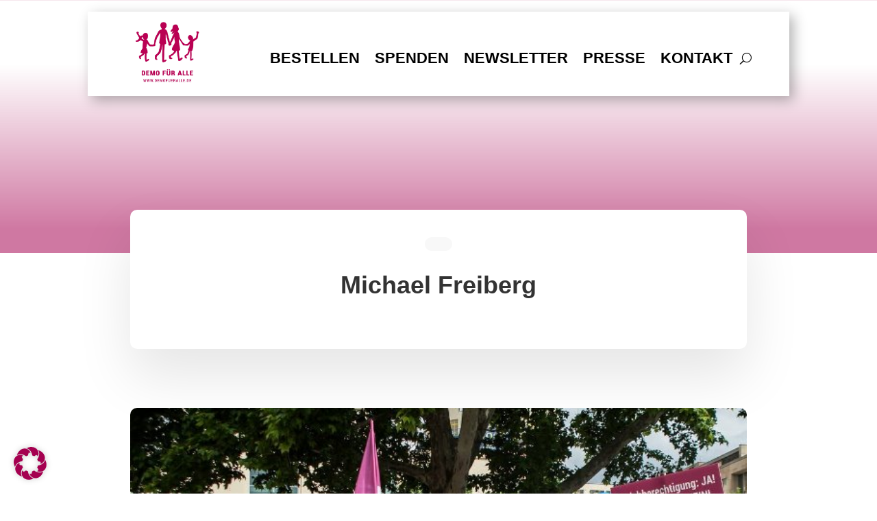

--- FILE ---
content_type: text/css; charset=utf-8
request_url: https://demofueralle.de/wp-content/et-cache/global/et-divi-customizer-global.min.css?ver=1765202636
body_size: 526
content:
body,.et_pb_column_1_2 .et_quote_content blockquote cite,.et_pb_column_1_2 .et_link_content a.et_link_main_url,.et_pb_column_1_3 .et_quote_content blockquote cite,.et_pb_column_3_8 .et_quote_content blockquote cite,.et_pb_column_1_4 .et_quote_content blockquote cite,.et_pb_blog_grid .et_quote_content blockquote cite,.et_pb_column_1_3 .et_link_content a.et_link_main_url,.et_pb_column_3_8 .et_link_content a.et_link_main_url,.et_pb_column_1_4 .et_link_content a.et_link_main_url,.et_pb_blog_grid .et_link_content a.et_link_main_url,body .et_pb_bg_layout_light .et_pb_post p,body .et_pb_bg_layout_dark .et_pb_post p{font-size:14px}.et_pb_slide_content,.et_pb_best_value{font-size:15px}@media only screen and (min-width:1350px){.et_pb_row{padding:27px 0}.et_pb_section{padding:54px 0}.single.et_pb_pagebuilder_layout.et_full_width_page .et_post_meta_wrapper{padding-top:81px}.et_pb_fullwidth_section{padding:0}}._brlbs-small{font-size:66%!important}.et_pb_image_container img{height:200px!important;object-fit:cover}.presse-blog .et_pb_post{display:flex;flex-direction:column}.presse-blog .et_pb_post .presse-blog .et_pb_image_container,.presse-blog .et_pb_post .entry-featured-image-url{order:2}.presse-blog .et_pb_post .entry-title{order:3}.presse-blog .et_pb_post .post-meta{order:1}.presse-blog .et_pb_post .post-content{order:4}.presse-blog .et_pb_blog_grid .et_pb_image_container{margin:0!important}.presse-blog .et_pb_post .entry-featured-image-url{margin-bottom:10px}input[type=text],textarea{background:#eee;border:none;border-radius:0;color:#999!important;padding:15px!important}input[type=email],textarea{background:#eee;border:none;border-radius:0;color:#999!important;padding:15px!important}input[type=number],textarea{background:#eee;border:none;border-radius:0;color:#999!important;padding:15px!important}.gform_wrapper .gform_footer input.button{background:#a50050;border:2px solid #ffffff;font-size:22px;color:#ffffff;padding:12px 23px;border-radius:5px;letter-spacing:2px;cursor:pointer}.gform_wrapper .gform_footer .top_label input.button:hover{background:rgba(0,0,0,0.05);border:2px solid transparent}.gform_wrapper .gform_body .gform_page_footer .gform_button{float:right;background:#a50050;border:2px solid #ffffff;font-size:22px;color:#ffffff;padding:12px 23px;border-radius:5px;letter-spacing:2px;cursor:pointer}.gform_wrapper .gform_body .gform_page_footer .gform_button input.button:hover{background:rgba(0,0,0,0.05);border:2px solid transparent}.gform_wrapper .gform_body .gform_page_footer .gform_previous_button{background:#a50050;border:2px solid #ffffff;font-size:22px;color:#ffffff;padding:12px 23px;border-radius:5px;letter-spacing:2px;cursor:pointer}.gform_wrapper .gform_body .gform_page_footer .gform_previous_button input.button:hover{background:rgba(0,0,0,0.05);border:2px solid transparent}.gform_wrapper .gform_body .gform_page_footer .gform_next_button{float:right;background:#a50050;border:2px solid #ffffff;font-size:22px;color:#ffffff;padding:12px 23px;border-radius:5px;letter-spacing:2px;cursor:pointer}.gform_wrapper .gform_body .gform_page_footer .gform_next_button input.button:hover{background:rgba(0,0,0,0.05);border:2px solid transparent}input[type=submit]{background:#a50050!important;border:2px solid #ffffff;font-size:22px;color:#ffffff;padding:12px 23px;border-radius:5px;letter-spacing:2px;cursor:pointer;float:right}.kentler input[type=submit]{background:#ffffff;border:2px solid #ffffff;font-size:22px;color:#a50050;padding:12px 23px;border-radius:5px;letter-spacing:2px;cursor:pointer;float:right}